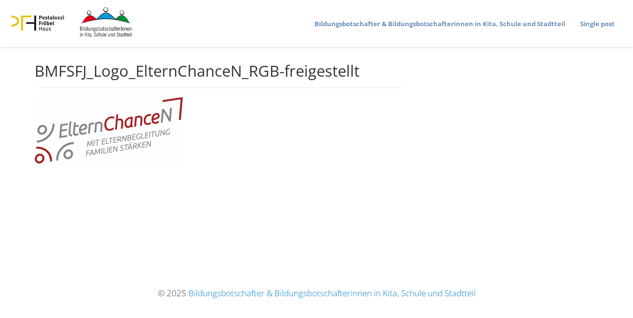

--- FILE ---
content_type: text/html; charset=UTF-8
request_url: https://bildungsbotschafter-berlin.de/bildungsbotschafter-bildungsbotschafterinnen-in-kita-schule-und-stadtteil/bmfsfj_logo_elternchancen_rgb-freigestellt/
body_size: 7149
content:
<!DOCTYPE html>
<html lang="de">
<head><style>img.lazy{min-height:1px}</style><link rel="preload" href="https://bildungsbotschafter-berlin.de/wp-content/plugins/w3-total-cache/pub/js/lazyload.min.js" as="script">
<meta charset="UTF-8">
<meta name="viewport" content="width=device-width, initial-scale=1">
<link rel="profile" href="https://gmpg.org/xfn/11">
<link rel="pingback" href="https://bildungsbotschafter-berlin.de/xmlrpc.php">

<meta name='robots' content='index, follow, max-image-preview:large, max-snippet:-1, max-video-preview:-1' />

	<!-- This site is optimized with the Yoast SEO plugin v20.1 - https://yoast.com/wordpress/plugins/seo/ -->
	<title>BMFSFJ_Logo_ElternChanceN_RGB-freigestellt - Bildungsbotschafter &amp; Bildungsbotschafterinnen in Kita, Schule und Stadtteil</title>
	<link rel="canonical" href="https://bildungsbotschafter-berlin.de/bildungsbotschafter-bildungsbotschafterinnen-in-kita-schule-und-stadtteil/bmfsfj_logo_elternchancen_rgb-freigestellt/" />
	<meta property="og:locale" content="de_DE" />
	<meta property="og:type" content="article" />
	<meta property="og:title" content="BMFSFJ_Logo_ElternChanceN_RGB-freigestellt - Bildungsbotschafter &amp; Bildungsbotschafterinnen in Kita, Schule und Stadtteil" />
	<meta property="og:url" content="https://bildungsbotschafter-berlin.de/bildungsbotschafter-bildungsbotschafterinnen-in-kita-schule-und-stadtteil/bmfsfj_logo_elternchancen_rgb-freigestellt/" />
	<meta property="og:site_name" content="Bildungsbotschafter &amp; Bildungsbotschafterinnen in Kita, Schule und Stadtteil" />
	<meta property="og:image" content="https://bildungsbotschafter-berlin.de/bildungsbotschafter-bildungsbotschafterinnen-in-kita-schule-und-stadtteil/bmfsfj_logo_elternchancen_rgb-freigestellt" />
	<meta property="og:image:width" content="516" />
	<meta property="og:image:height" content="232" />
	<meta property="og:image:type" content="image/png" />
	<meta name="twitter:card" content="summary_large_image" />
	<script type="application/ld+json" class="yoast-schema-graph">{"@context":"https://schema.org","@graph":[{"@type":"WebPage","@id":"https://bildungsbotschafter-berlin.de/bildungsbotschafter-bildungsbotschafterinnen-in-kita-schule-und-stadtteil/bmfsfj_logo_elternchancen_rgb-freigestellt/","url":"https://bildungsbotschafter-berlin.de/bildungsbotschafter-bildungsbotschafterinnen-in-kita-schule-und-stadtteil/bmfsfj_logo_elternchancen_rgb-freigestellt/","name":"BMFSFJ_Logo_ElternChanceN_RGB-freigestellt - Bildungsbotschafter &amp; Bildungsbotschafterinnen in Kita, Schule und Stadtteil","isPartOf":{"@id":"https://bildungsbotschafter-berlin.de/#website"},"primaryImageOfPage":{"@id":"https://bildungsbotschafter-berlin.de/bildungsbotschafter-bildungsbotschafterinnen-in-kita-schule-und-stadtteil/bmfsfj_logo_elternchancen_rgb-freigestellt/#primaryimage"},"image":{"@id":"https://bildungsbotschafter-berlin.de/bildungsbotschafter-bildungsbotschafterinnen-in-kita-schule-und-stadtteil/bmfsfj_logo_elternchancen_rgb-freigestellt/#primaryimage"},"thumbnailUrl":"https://bildungsbotschafter-berlin.de/wp-content/uploads/2023/01/BMFSFJ_Logo_ElternChanceN_RGB-freigestellt.png","datePublished":"2023-01-12T13:10:14+00:00","dateModified":"2023-01-12T13:10:14+00:00","breadcrumb":{"@id":"https://bildungsbotschafter-berlin.de/bildungsbotschafter-bildungsbotschafterinnen-in-kita-schule-und-stadtteil/bmfsfj_logo_elternchancen_rgb-freigestellt/#breadcrumb"},"inLanguage":"de","potentialAction":[{"@type":"ReadAction","target":["https://bildungsbotschafter-berlin.de/bildungsbotschafter-bildungsbotschafterinnen-in-kita-schule-und-stadtteil/bmfsfj_logo_elternchancen_rgb-freigestellt/"]}]},{"@type":"ImageObject","inLanguage":"de","@id":"https://bildungsbotschafter-berlin.de/bildungsbotschafter-bildungsbotschafterinnen-in-kita-schule-und-stadtteil/bmfsfj_logo_elternchancen_rgb-freigestellt/#primaryimage","url":"https://bildungsbotschafter-berlin.de/wp-content/uploads/2023/01/BMFSFJ_Logo_ElternChanceN_RGB-freigestellt.png","contentUrl":"https://bildungsbotschafter-berlin.de/wp-content/uploads/2023/01/BMFSFJ_Logo_ElternChanceN_RGB-freigestellt.png","width":516,"height":232},{"@type":"BreadcrumbList","@id":"https://bildungsbotschafter-berlin.de/bildungsbotschafter-bildungsbotschafterinnen-in-kita-schule-und-stadtteil/bmfsfj_logo_elternchancen_rgb-freigestellt/#breadcrumb","itemListElement":[{"@type":"ListItem","position":1,"name":"Home","item":"https://bildungsbotschafter-berlin.de/"},{"@type":"ListItem","position":2,"name":"Bildungsbotschafter &#038; Bildungsbotschafterinnen in Kita, Schule und Stadtteil","item":"https://bildungsbotschafter-berlin.de/"},{"@type":"ListItem","position":3,"name":"BMFSFJ_Logo_ElternChanceN_RGB-freigestellt"}]},{"@type":"WebSite","@id":"https://bildungsbotschafter-berlin.de/#website","url":"https://bildungsbotschafter-berlin.de/","name":"Bildungsbotschafter &amp; Bildungsbotschafterinnen in Kita, Schule und Stadtteil","description":"","potentialAction":[{"@type":"SearchAction","target":{"@type":"EntryPoint","urlTemplate":"https://bildungsbotschafter-berlin.de/?s={search_term_string}"},"query-input":"required name=search_term_string"}],"inLanguage":"de"}]}</script>
	<!-- / Yoast SEO plugin. -->


<link rel="alternate" type="application/rss+xml" title="Bildungsbotschafter &amp; Bildungsbotschafterinnen in Kita, Schule und Stadtteil &raquo; Feed" href="https://bildungsbotschafter-berlin.de/feed/" />
<link rel="alternate" type="application/rss+xml" title="Bildungsbotschafter &amp; Bildungsbotschafterinnen in Kita, Schule und Stadtteil &raquo; Kommentar-Feed" href="https://bildungsbotschafter-berlin.de/comments/feed/" />
<link id='omgf-preload-0' rel='preload' href='//bildungsbotschafter-berlin.de/wp-content/uploads/omgf/omgf-stylesheet-84/open-sans-normal-latin.woff2' as='font' type='font/woff2' crossorigin />
<script type="text/javascript">
window._wpemojiSettings = {"baseUrl":"https:\/\/s.w.org\/images\/core\/emoji\/14.0.0\/72x72\/","ext":".png","svgUrl":"https:\/\/s.w.org\/images\/core\/emoji\/14.0.0\/svg\/","svgExt":".svg","source":{"concatemoji":"https:\/\/bildungsbotschafter-berlin.de\/wp-includes\/js\/wp-emoji-release.min.js?ver=6.1.9"}};
/*! This file is auto-generated */
!function(e,a,t){var n,r,o,i=a.createElement("canvas"),p=i.getContext&&i.getContext("2d");function s(e,t){var a=String.fromCharCode,e=(p.clearRect(0,0,i.width,i.height),p.fillText(a.apply(this,e),0,0),i.toDataURL());return p.clearRect(0,0,i.width,i.height),p.fillText(a.apply(this,t),0,0),e===i.toDataURL()}function c(e){var t=a.createElement("script");t.src=e,t.defer=t.type="text/javascript",a.getElementsByTagName("head")[0].appendChild(t)}for(o=Array("flag","emoji"),t.supports={everything:!0,everythingExceptFlag:!0},r=0;r<o.length;r++)t.supports[o[r]]=function(e){if(p&&p.fillText)switch(p.textBaseline="top",p.font="600 32px Arial",e){case"flag":return s([127987,65039,8205,9895,65039],[127987,65039,8203,9895,65039])?!1:!s([55356,56826,55356,56819],[55356,56826,8203,55356,56819])&&!s([55356,57332,56128,56423,56128,56418,56128,56421,56128,56430,56128,56423,56128,56447],[55356,57332,8203,56128,56423,8203,56128,56418,8203,56128,56421,8203,56128,56430,8203,56128,56423,8203,56128,56447]);case"emoji":return!s([129777,127995,8205,129778,127999],[129777,127995,8203,129778,127999])}return!1}(o[r]),t.supports.everything=t.supports.everything&&t.supports[o[r]],"flag"!==o[r]&&(t.supports.everythingExceptFlag=t.supports.everythingExceptFlag&&t.supports[o[r]]);t.supports.everythingExceptFlag=t.supports.everythingExceptFlag&&!t.supports.flag,t.DOMReady=!1,t.readyCallback=function(){t.DOMReady=!0},t.supports.everything||(n=function(){t.readyCallback()},a.addEventListener?(a.addEventListener("DOMContentLoaded",n,!1),e.addEventListener("load",n,!1)):(e.attachEvent("onload",n),a.attachEvent("onreadystatechange",function(){"complete"===a.readyState&&t.readyCallback()})),(e=t.source||{}).concatemoji?c(e.concatemoji):e.wpemoji&&e.twemoji&&(c(e.twemoji),c(e.wpemoji)))}(window,document,window._wpemojiSettings);
</script>
<style type="text/css">
img.wp-smiley,
img.emoji {
	display: inline !important;
	border: none !important;
	box-shadow: none !important;
	height: 1em !important;
	width: 1em !important;
	margin: 0 0.07em !important;
	vertical-align: -0.1em !important;
	background: none !important;
	padding: 0 !important;
}
</style>
	<link rel='stylesheet' id='wp-block-library-css' href='https://bildungsbotschafter-berlin.de/wp-includes/css/dist/block-library/style.min.css?ver=6.1.9' type='text/css' media='all' />
<link rel='stylesheet' id='classic-theme-styles-css' href='https://bildungsbotschafter-berlin.de/wp-includes/css/classic-themes.min.css?ver=1' type='text/css' media='all' />
<style id='global-styles-inline-css' type='text/css'>
body{--wp--preset--color--black: #000000;--wp--preset--color--cyan-bluish-gray: #abb8c3;--wp--preset--color--white: #ffffff;--wp--preset--color--pale-pink: #f78da7;--wp--preset--color--vivid-red: #cf2e2e;--wp--preset--color--luminous-vivid-orange: #ff6900;--wp--preset--color--luminous-vivid-amber: #fcb900;--wp--preset--color--light-green-cyan: #7bdcb5;--wp--preset--color--vivid-green-cyan: #00d084;--wp--preset--color--pale-cyan-blue: #8ed1fc;--wp--preset--color--vivid-cyan-blue: #0693e3;--wp--preset--color--vivid-purple: #9b51e0;--wp--preset--gradient--vivid-cyan-blue-to-vivid-purple: linear-gradient(135deg,rgba(6,147,227,1) 0%,rgb(155,81,224) 100%);--wp--preset--gradient--light-green-cyan-to-vivid-green-cyan: linear-gradient(135deg,rgb(122,220,180) 0%,rgb(0,208,130) 100%);--wp--preset--gradient--luminous-vivid-amber-to-luminous-vivid-orange: linear-gradient(135deg,rgba(252,185,0,1) 0%,rgba(255,105,0,1) 100%);--wp--preset--gradient--luminous-vivid-orange-to-vivid-red: linear-gradient(135deg,rgba(255,105,0,1) 0%,rgb(207,46,46) 100%);--wp--preset--gradient--very-light-gray-to-cyan-bluish-gray: linear-gradient(135deg,rgb(238,238,238) 0%,rgb(169,184,195) 100%);--wp--preset--gradient--cool-to-warm-spectrum: linear-gradient(135deg,rgb(74,234,220) 0%,rgb(151,120,209) 20%,rgb(207,42,186) 40%,rgb(238,44,130) 60%,rgb(251,105,98) 80%,rgb(254,248,76) 100%);--wp--preset--gradient--blush-light-purple: linear-gradient(135deg,rgb(255,206,236) 0%,rgb(152,150,240) 100%);--wp--preset--gradient--blush-bordeaux: linear-gradient(135deg,rgb(254,205,165) 0%,rgb(254,45,45) 50%,rgb(107,0,62) 100%);--wp--preset--gradient--luminous-dusk: linear-gradient(135deg,rgb(255,203,112) 0%,rgb(199,81,192) 50%,rgb(65,88,208) 100%);--wp--preset--gradient--pale-ocean: linear-gradient(135deg,rgb(255,245,203) 0%,rgb(182,227,212) 50%,rgb(51,167,181) 100%);--wp--preset--gradient--electric-grass: linear-gradient(135deg,rgb(202,248,128) 0%,rgb(113,206,126) 100%);--wp--preset--gradient--midnight: linear-gradient(135deg,rgb(2,3,129) 0%,rgb(40,116,252) 100%);--wp--preset--duotone--dark-grayscale: url('#wp-duotone-dark-grayscale');--wp--preset--duotone--grayscale: url('#wp-duotone-grayscale');--wp--preset--duotone--purple-yellow: url('#wp-duotone-purple-yellow');--wp--preset--duotone--blue-red: url('#wp-duotone-blue-red');--wp--preset--duotone--midnight: url('#wp-duotone-midnight');--wp--preset--duotone--magenta-yellow: url('#wp-duotone-magenta-yellow');--wp--preset--duotone--purple-green: url('#wp-duotone-purple-green');--wp--preset--duotone--blue-orange: url('#wp-duotone-blue-orange');--wp--preset--font-size--small: 13px;--wp--preset--font-size--medium: 20px;--wp--preset--font-size--large: 36px;--wp--preset--font-size--x-large: 42px;--wp--preset--spacing--20: 0.44rem;--wp--preset--spacing--30: 0.67rem;--wp--preset--spacing--40: 1rem;--wp--preset--spacing--50: 1.5rem;--wp--preset--spacing--60: 2.25rem;--wp--preset--spacing--70: 3.38rem;--wp--preset--spacing--80: 5.06rem;}:where(.is-layout-flex){gap: 0.5em;}body .is-layout-flow > .alignleft{float: left;margin-inline-start: 0;margin-inline-end: 2em;}body .is-layout-flow > .alignright{float: right;margin-inline-start: 2em;margin-inline-end: 0;}body .is-layout-flow > .aligncenter{margin-left: auto !important;margin-right: auto !important;}body .is-layout-constrained > .alignleft{float: left;margin-inline-start: 0;margin-inline-end: 2em;}body .is-layout-constrained > .alignright{float: right;margin-inline-start: 2em;margin-inline-end: 0;}body .is-layout-constrained > .aligncenter{margin-left: auto !important;margin-right: auto !important;}body .is-layout-constrained > :where(:not(.alignleft):not(.alignright):not(.alignfull)){max-width: var(--wp--style--global--content-size);margin-left: auto !important;margin-right: auto !important;}body .is-layout-constrained > .alignwide{max-width: var(--wp--style--global--wide-size);}body .is-layout-flex{display: flex;}body .is-layout-flex{flex-wrap: wrap;align-items: center;}body .is-layout-flex > *{margin: 0;}:where(.wp-block-columns.is-layout-flex){gap: 2em;}.has-black-color{color: var(--wp--preset--color--black) !important;}.has-cyan-bluish-gray-color{color: var(--wp--preset--color--cyan-bluish-gray) !important;}.has-white-color{color: var(--wp--preset--color--white) !important;}.has-pale-pink-color{color: var(--wp--preset--color--pale-pink) !important;}.has-vivid-red-color{color: var(--wp--preset--color--vivid-red) !important;}.has-luminous-vivid-orange-color{color: var(--wp--preset--color--luminous-vivid-orange) !important;}.has-luminous-vivid-amber-color{color: var(--wp--preset--color--luminous-vivid-amber) !important;}.has-light-green-cyan-color{color: var(--wp--preset--color--light-green-cyan) !important;}.has-vivid-green-cyan-color{color: var(--wp--preset--color--vivid-green-cyan) !important;}.has-pale-cyan-blue-color{color: var(--wp--preset--color--pale-cyan-blue) !important;}.has-vivid-cyan-blue-color{color: var(--wp--preset--color--vivid-cyan-blue) !important;}.has-vivid-purple-color{color: var(--wp--preset--color--vivid-purple) !important;}.has-black-background-color{background-color: var(--wp--preset--color--black) !important;}.has-cyan-bluish-gray-background-color{background-color: var(--wp--preset--color--cyan-bluish-gray) !important;}.has-white-background-color{background-color: var(--wp--preset--color--white) !important;}.has-pale-pink-background-color{background-color: var(--wp--preset--color--pale-pink) !important;}.has-vivid-red-background-color{background-color: var(--wp--preset--color--vivid-red) !important;}.has-luminous-vivid-orange-background-color{background-color: var(--wp--preset--color--luminous-vivid-orange) !important;}.has-luminous-vivid-amber-background-color{background-color: var(--wp--preset--color--luminous-vivid-amber) !important;}.has-light-green-cyan-background-color{background-color: var(--wp--preset--color--light-green-cyan) !important;}.has-vivid-green-cyan-background-color{background-color: var(--wp--preset--color--vivid-green-cyan) !important;}.has-pale-cyan-blue-background-color{background-color: var(--wp--preset--color--pale-cyan-blue) !important;}.has-vivid-cyan-blue-background-color{background-color: var(--wp--preset--color--vivid-cyan-blue) !important;}.has-vivid-purple-background-color{background-color: var(--wp--preset--color--vivid-purple) !important;}.has-black-border-color{border-color: var(--wp--preset--color--black) !important;}.has-cyan-bluish-gray-border-color{border-color: var(--wp--preset--color--cyan-bluish-gray) !important;}.has-white-border-color{border-color: var(--wp--preset--color--white) !important;}.has-pale-pink-border-color{border-color: var(--wp--preset--color--pale-pink) !important;}.has-vivid-red-border-color{border-color: var(--wp--preset--color--vivid-red) !important;}.has-luminous-vivid-orange-border-color{border-color: var(--wp--preset--color--luminous-vivid-orange) !important;}.has-luminous-vivid-amber-border-color{border-color: var(--wp--preset--color--luminous-vivid-amber) !important;}.has-light-green-cyan-border-color{border-color: var(--wp--preset--color--light-green-cyan) !important;}.has-vivid-green-cyan-border-color{border-color: var(--wp--preset--color--vivid-green-cyan) !important;}.has-pale-cyan-blue-border-color{border-color: var(--wp--preset--color--pale-cyan-blue) !important;}.has-vivid-cyan-blue-border-color{border-color: var(--wp--preset--color--vivid-cyan-blue) !important;}.has-vivid-purple-border-color{border-color: var(--wp--preset--color--vivid-purple) !important;}.has-vivid-cyan-blue-to-vivid-purple-gradient-background{background: var(--wp--preset--gradient--vivid-cyan-blue-to-vivid-purple) !important;}.has-light-green-cyan-to-vivid-green-cyan-gradient-background{background: var(--wp--preset--gradient--light-green-cyan-to-vivid-green-cyan) !important;}.has-luminous-vivid-amber-to-luminous-vivid-orange-gradient-background{background: var(--wp--preset--gradient--luminous-vivid-amber-to-luminous-vivid-orange) !important;}.has-luminous-vivid-orange-to-vivid-red-gradient-background{background: var(--wp--preset--gradient--luminous-vivid-orange-to-vivid-red) !important;}.has-very-light-gray-to-cyan-bluish-gray-gradient-background{background: var(--wp--preset--gradient--very-light-gray-to-cyan-bluish-gray) !important;}.has-cool-to-warm-spectrum-gradient-background{background: var(--wp--preset--gradient--cool-to-warm-spectrum) !important;}.has-blush-light-purple-gradient-background{background: var(--wp--preset--gradient--blush-light-purple) !important;}.has-blush-bordeaux-gradient-background{background: var(--wp--preset--gradient--blush-bordeaux) !important;}.has-luminous-dusk-gradient-background{background: var(--wp--preset--gradient--luminous-dusk) !important;}.has-pale-ocean-gradient-background{background: var(--wp--preset--gradient--pale-ocean) !important;}.has-electric-grass-gradient-background{background: var(--wp--preset--gradient--electric-grass) !important;}.has-midnight-gradient-background{background: var(--wp--preset--gradient--midnight) !important;}.has-small-font-size{font-size: var(--wp--preset--font-size--small) !important;}.has-medium-font-size{font-size: var(--wp--preset--font-size--medium) !important;}.has-large-font-size{font-size: var(--wp--preset--font-size--large) !important;}.has-x-large-font-size{font-size: var(--wp--preset--font-size--x-large) !important;}
.wp-block-navigation a:where(:not(.wp-element-button)){color: inherit;}
:where(.wp-block-columns.is-layout-flex){gap: 2em;}
.wp-block-pullquote{font-size: 1.5em;line-height: 1.6;}
</style>
<link rel='stylesheet' id='projects-styles-css' href='https://bildungsbotschafter-berlin.de/wp-content/plugins/projects-by-woothemes/assets/css/woo-projects.css?ver=1.5.0' type='text/css' media='all' />
<link rel='stylesheet' id='projects-handheld-css' href='https://bildungsbotschafter-berlin.de/wp-content/plugins/projects-by-woothemes/assets/css/woo-projects-handheld.css?ver=1.5.0' type='text/css' media='all' />
<link rel='stylesheet' id='dw-page-main-css' href='https://bildungsbotschafter-berlin.de/wp-content/themes/dw-page/assets/css/dw-page-modern.css?ver=1.1.2b' type='text/css' media='all' />
<link rel='stylesheet' id='dw-page-main-css-icon-css' href='https://bildungsbotschafter-berlin.de/wp-content/themes/dw-page/assets/css/pe-icon-7-stroke.css?ver=1.1.2b' type='text/css' media='all' />
<link rel='stylesheet' id='dw-page-style-css' href='https://bildungsbotschafter-berlin.de/wp-content/themes/dw-page/style.css?ver=6.1.9' type='text/css' media='all' />
<style id='wp-typography-custom-inline-css' type='text/css'>
sub, sup{font-size: 75%;line-height: 100%}sup{vertical-align: 60%}sub{vertical-align: -10%}.amp{font-family: Baskerville, "Goudy Old Style", Palatino, "Book Antiqua", "Warnock Pro", serif;font-size: 1.1em;font-style: italic;font-weight: normal;line-height: 1em}.caps{font-size: 90%}.dquo{margin-left: -0.4em}.quo{margin-left: -0.2em}.pull-single{margin-left: -0.15em}.push-single{margin-right: 0.15em}.pull-double{margin-left: -0.38em}.push-double{margin-right: 0.38em}
</style>
<style id='wp-typography-safari-font-workaround-inline-css' type='text/css'>
body {-webkit-font-feature-settings: "liga";font-feature-settings: "liga";-ms-font-feature-settings: normal;}
</style>
<script type='text/javascript' src='https://bildungsbotschafter-berlin.de/wp-content/themes/dw-page/assets/js/modernizr.min.js?ver=1.1.2b' id='modernizr-js'></script>
<script type='text/javascript' src='https://bildungsbotschafter-berlin.de/wp-includes/js/jquery/jquery.min.js?ver=3.6.1' id='jquery-core-js'></script>
<script type='text/javascript' src='https://bildungsbotschafter-berlin.de/wp-includes/js/jquery/jquery-migrate.min.js?ver=3.3.2' id='jquery-migrate-js'></script>
<link rel="https://api.w.org/" href="https://bildungsbotschafter-berlin.de/wp-json/" /><link rel="alternate" type="application/json" href="https://bildungsbotschafter-berlin.de/wp-json/wp/v2/media/2406" /><link rel="EditURI" type="application/rsd+xml" title="RSD" href="https://bildungsbotschafter-berlin.de/xmlrpc.php?rsd" />
<link rel="wlwmanifest" type="application/wlwmanifest+xml" href="https://bildungsbotschafter-berlin.de/wp-includes/wlwmanifest.xml" />
<meta name="generator" content="WordPress 6.1.9" />
<link rel='shortlink' href='https://bildungsbotschafter-berlin.de/?p=2406' />
<link rel="alternate" type="application/json+oembed" href="https://bildungsbotschafter-berlin.de/wp-json/oembed/1.0/embed?url=https%3A%2F%2Fbildungsbotschafter-berlin.de%2Fbildungsbotschafter-bildungsbotschafterinnen-in-kita-schule-und-stadtteil%2Fbmfsfj_logo_elternchancen_rgb-freigestellt%2F" />
<link rel="alternate" type="text/xml+oembed" href="https://bildungsbotschafter-berlin.de/wp-json/oembed/1.0/embed?url=https%3A%2F%2Fbildungsbotschafter-berlin.de%2Fbildungsbotschafter-bildungsbotschafterinnen-in-kita-schule-und-stadtteil%2Fbmfsfj_logo_elternchancen_rgb-freigestellt%2F&#038;format=xml" />
<!-- start Simple Custom CSS and JS -->
<style type="text/css">
body {
  font-size: 17px;}
.section .content-description,
.section .feature-introducing p {
  font-size: 1em;}
.section h3.section-title {
  font-size: calc(15px + 1vw);}
.textwidget p strong {
  color: #666;
  font-weight: 600;}

/* Section Hero */
.section-hero .simpleParallax img {
	object-fit: cover;}

/* Section Carousel */
.section-portfolio ul.carousel-postfolio,
.section-blog ul.carousel-postfolio {
  left: 0;
  margin-left: 0;
  width: 100%;}
.carousel-indicators li,
.carousel-indicators .active {
  margin: 4px;}
.section-portfolio ul.carousel-postfolio li,
.section-blog ul.carousel-postfolio li {
  width: 14px;
  height: 14px;}

/* PROJEKT */
.sow-icon-image {
  background-size: 70% !important;}

/* KOOPERATIONSPARTNER STANDORTE */
#kooperationspartner .section-portfolio .section-header h2 {
  font-size: calc(15px + 1vw);}
.logo-container .widget-title {
  text-align: center;
  font-size: 0.75em;
  letter-spacing: 1px;
  color: inherit;}
.logo-container .gallery {
  display: flex;
  justify-content: center;
  flex-wrap: wrap;
  gap: 30px;
  background: transparent;
  padding: 20px;
  margin: 0 auto 20px;
  border-radius: 4px;}
.logo-container .gallery .gallery-icon img {
  height: 50px;
  width: auto;}

/* TEAM */
#team .row {
	display: flex;
	flex-wrap: wrap;}
#team .team {
	flex: 0 0 calc(1/3 * 100%);
	padding-left: 20px;
	padding-right: 20px;
	margin-bottom: calc(10px + 3vw);}
@media screen and (max-width: 991px) {
	#team .team {
		flex: 0 0 50%;
	}
}
@media screen and (max-width: 767px) {
	#team .team {
		flex: 0 0 100%;
	}
}
#team .staff p {
	font-size: 0.8em;
	font-weight: 400;}

/* STIMMEN */
.dw_page_testimonial blockquote footer,
.dw_page_testimonial blockquote small,
.dw_page_testimonial blockquote .small {
  color: inherit;}

/* KONTAKT */
#kontakt,
#kontakt a,
#kontakt .widget-title {
  color: #fff;}
#kontakt .widget-title {
  margin-bottom: 6px;}
#kontakt .so-panel {
  margin-bottom: 20px !important;}</style>
<!-- end Simple Custom CSS and JS -->
<link type="image/x-icon" href="https://bildungsbotschafter-berlin.de/wp-content/uploads/2022/11/logo-favicon.png" rel="shortcut icon"><link rel="icon" href="https://bildungsbotschafter-berlin.de/wp-content/uploads/2022/11/logo-favicon.png" sizes="32x32" />
<link rel="icon" href="https://bildungsbotschafter-berlin.de/wp-content/uploads/2022/11/logo-favicon.png" sizes="192x192" />
<link rel="apple-touch-icon" href="https://bildungsbotschafter-berlin.de/wp-content/uploads/2022/11/logo-favicon.png" />
<meta name="msapplication-TileImage" content="https://bildungsbotschafter-berlin.de/wp-content/uploads/2022/11/logo-favicon.png" />
		<style type="text/css" id="wp-custom-css">
			/*
Hier kannst du dein eigenes CSS einfügen.

Klicke auf das Hilfe-Symbol oben, um mehr zu lernen.
*/

		</style>
		

<link href="//bildungsbotschafter-berlin.de/wp-content/uploads/omgf/omgf-stylesheet-84/omgf-stylesheet-84.css?ver=1672231406" rel="stylesheet">
</head>

<body class="attachment attachment-template-default attachmentid-2406 attachment-png">
<div id="page" class="hfeed site">
	<header id="masthead" class="navbar navbar-inverse navbar-fixed-top site-header" role="banner">
		<div class="container nav-border">
			<div class="navbar-header">
				<div class="navbar-brand">
																<img class="lazy" src="data:image/svg+xml,%3Csvg%20xmlns='http://www.w3.org/2000/svg'%20viewBox='0%200%201%201'%3E%3C/svg%3E" data-src="https://bildungsbotschafter-berlin.de/wp-content/uploads/2016/12/logo.jpg" title="Bildungsbotschafter &amp; Bildungsbotschafterinnen in Kita, Schule und Stadtteil" usemap="#yourmap">
						<map name="yourmap">
							<area shape="rect" coords="0,0,120,60" href="https://www.pfh-berlin.de/" target="_blank">
							<area shape="rect" coords="120, 0, 246, 60" href="https://bildungsbotschafter-berlin.de/">
						</map>
									</div>
					<button class="navbar-toggle" data-toggle="collapse" data-target=".main-navigation">
                        <span class="sr-only">Toggle navigation</span>
                        <span class="icon-bar"></span>
                        <span class="icon-bar"></span>
                        <span class="icon-bar"></span>
                    </button>
			</div>
			
			<nav id="site-navigation" class="collapse navbar-collapse main-navigation" role="navigation">

				<ul id="menu-extra-menu" class="nav navbar-nav navbar-right"><li class="menu-item menu-item-type-post_type menu-item-object-page menu-item-home menu-item-627 menu-bildungsbotschafter-bildungsbotschafterinnen-in-kita-schule-und-stadtteil"><a href="https://bildungsbotschafter-berlin.de/">Bildungs­bot­schafter &amp; Bildungs­bot­schaf­te­rinnen in Kita, Schule und Stadtteil</a></li>
<li class="menu-item menu-item-type-custom menu-item-object-custom menu-item-626 menu-single-post"><a href="http://www.bildungsbotschafter-berlin.de-new/time-sensitive-5-ways-to-reduce-your-taxes-4/">Single post</a></li>
</ul>			</nav>

		</div>
	</header>

	<div id="content" class="site-content blogs-content">
<div class="container margin-top-md-3">
	<div class="row">
		<div class="col-md-8">
			<div id="primary" class="content-area">
				<main id="main" class="site-main" role="main">
										<header class="page-header">
						<h1 class="page-title">BMFSFJ_­Lo­go_Eltern­Chan­ceN_RGB-freige­stellt</h1>					</header>

					<div class="page-content">
						<p class="attachment"><a href="https://bildungsbotschafter-berlin.de/wp-content/uploads/2023/01/BMFSFJ_Logo_ElternChanceN_RGB-freigestellt.png"><img width="300" height="135" src="data:image/svg+xml,%3Csvg%20xmlns='http://www.w3.org/2000/svg'%20viewBox='0%200%20300%20135'%3E%3C/svg%3E" data-src="https://bildungsbotschafter-berlin.de/wp-content/uploads/2023/01/BMFSFJ_Logo_ElternChanceN_RGB-freigestellt-300x135.png" class="attachment-medium size-medium lazy" alt decoding="async" data-srcset="https://bildungsbotschafter-berlin.de/wp-content/uploads/2023/01/BMFSFJ_Logo_ElternChanceN_RGB-freigestellt-300x135.png 300w, https://bildungsbotschafter-berlin.de/wp-content/uploads/2023/01/BMFSFJ_Logo_ElternChanceN_RGB-freigestellt.png 516w" data-sizes="(max-width: 300px) 100vw, 300px"></a></p>
					</div>

												</main>
		</div>
	</div>
	<div class="col-sm-4 padding-top-xs-2">
			</div>
</div>
</div>

	</div>

	<footer id="colophon" class="site-footer" role="contentinfo">
		<div class="container">
			<div class="site-info">
				&copy; 2025 <a href="https://bildungsbotschafter-berlin.de" rel="designer">Bildungsbotschafter &amp; Bildungsbotschafterinnen in Kita, Schule und Stadtteil</a>				<br>
				<!--<a href="http://wordpress.org/">Proudly powered by WordPress</a>-->
			</div>
		</div>
	</footer>
</div>

		<!-- Modal -->
		<div id="modal-post" class="modal modal-single  fade" tabindex="-1" role="dialog" aria-labelledby="myModalLabel" aria-hidden="true">
			<div class="modal-dialog">
				<div class="modal-header">
					<button type="button" class="close" data-dismiss="modal" aria-hidden="true">

					</button>
				</div>
				<div class="modal-body bg-white">
					<h3 class="modal-title"></h3>
					<div class="modal-image"></div>
					<div class="modal-data row"></div>
					<div class="modal-content content-single"></div>
					<div class="modal-data-button"></div>
				</div>
			</div>
		</div>
		<script type='text/javascript' id='dw-page-script-js-extra'>
/* <![CDATA[ */
var dw_page_script = {"ajax_url":"https:\/\/bildungsbotschafter-berlin.de\/wp-admin\/admin-ajax.php"};
/* ]]> */
</script>
<script type='text/javascript' src='https://bildungsbotschafter-berlin.de/wp-content/themes/dw-page/assets/js/dw-page.js?ver=1.1.2b' id='dw-page-script-js'></script>
<script type='text/javascript' src='https://bildungsbotschafter-berlin.de/wp-content/plugins/wp-typography/js/clean-clipboard.min.js?ver=5.9.1' id='wp-typography-cleanup-clipboard-js'></script>

<script>window.w3tc_lazyload=1,window.lazyLoadOptions={elements_selector:".lazy",callback_loaded:function(t){var e;try{e=new CustomEvent("w3tc_lazyload_loaded",{detail:{e:t}})}catch(a){(e=document.createEvent("CustomEvent")).initCustomEvent("w3tc_lazyload_loaded",!1,!1,{e:t})}window.dispatchEvent(e)}}</script><script async src="https://bildungsbotschafter-berlin.de/wp-content/plugins/w3-total-cache/pub/js/lazyload.min.js"></script></body>
</html>

<!--
Performance optimized by W3 Total Cache. Learn more: https://www.boldgrid.com/w3-total-cache/

Page Caching using disk: enhanced 
Lazy Loading

Served from: bildungsbotschafter-berlin.de @ 2025-12-30 17:16:58 by W3 Total Cache
-->

--- FILE ---
content_type: text/css
request_url: https://bildungsbotschafter-berlin.de/wp-content/themes/dw-page/style.css?ver=6.1.9
body_size: 81
content:
/*
Theme Name: DW Page
Theme URI: http://www.designwall.com/wordpress/themes/dw-page/
Author: DesignWall
Author URI: http://www.designwall.com
Description: One Page WordPress Theme
Version: 1.1.2
License: GNU General Public License v2 or later
License URI: http://www.gnu.org/licenses/gpl-2.0.html
Text Domain: dw-page
Tags:
*/
